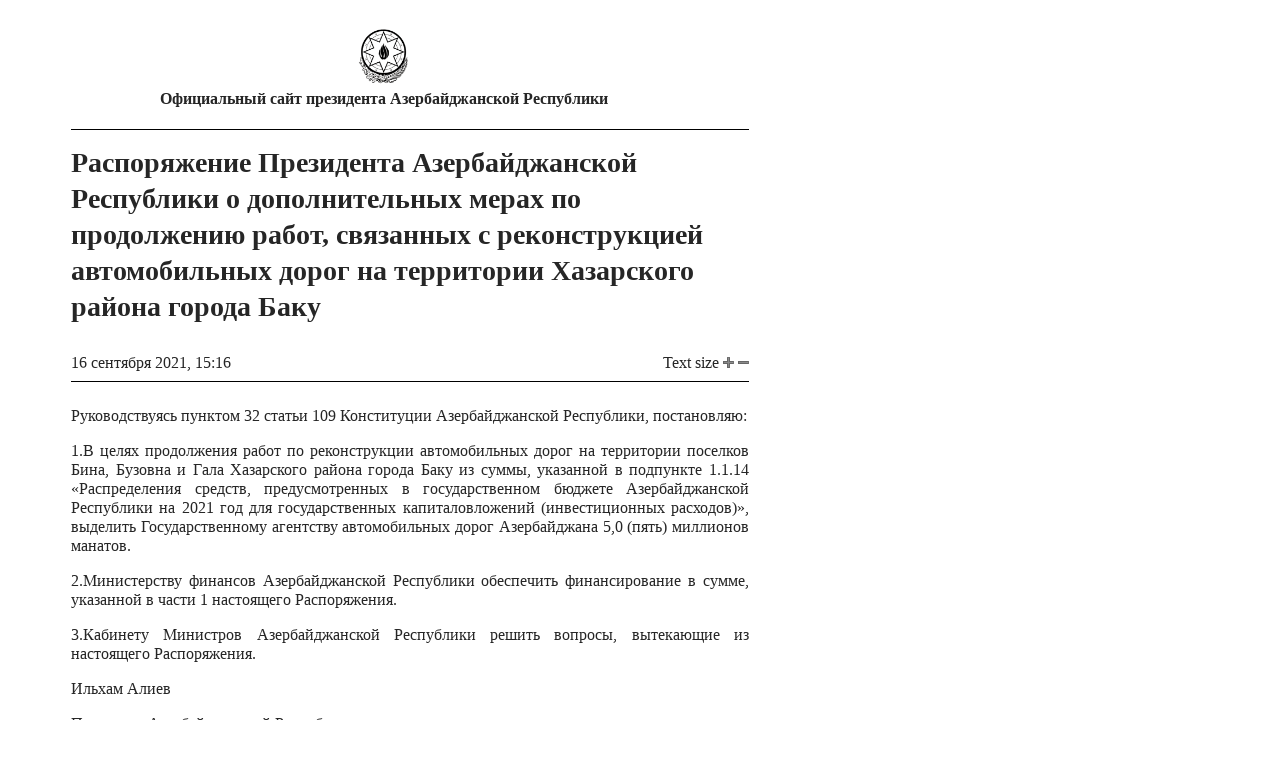

--- FILE ---
content_type: text/html; charset=UTF-8
request_url: https://president.az/ru/articles/view/53104/print
body_size: 1707
content:
<!DOCTYPE html>
<html lang="ru">
<head>
    <title>Распоряжение Президента Азербайджанской Республики о дополнительных мерах по продолжению работ, связанных с реконструкцией автомобильных дорог на территории Хазарского района города Баку &raquo; Официальный сайт президента Азербайджанской Республики</title>
    <meta charset="utf-8">
    <meta name="Author" content="President">
    <meta name="Description" content="">
    <meta name="Keywords" content="">
    <link rel="stylesheet" media="all" href="https://static.president.az/assets/print-9e424dc6867747e253a02937c80e7f114804ca5b0f3e68bf595eae378042fc52.css" />
    <link rel="icon" href="/favicon.ico" type="image/x-icon">
    <link rel="shortcut icon" href="/favicon.ico" type="image/x-icon">
</head>
<body>
<div id="print_out">
    <div class="head">
        <center>
            <a href="/">
                <img height="56" src="https://static.president.az/assets/layout/gerbprint-09f04bed2b4927fc538d73447c11b37cb821872e34ab097e2ba389534ddef273.png" alt="logo">
            </a>
            <h1>Официальный сайт президента Азербайджанской Республики</h1>
        </center>
    </div>
    <div id="content" class="body">
        <h1>Распоряжение Президента Азербайджанской Республики о дополнительных мерах по продолжению работ, связанных с реконструкцией автомобильных дорог на территории Хазарского района города Баку</h1>
        <div style="float:right">
            <span class="_title">Text size</span>
            <span id="inc_size" style="cursor: pointer;"><img src="https://static.president.az/assets/layout/plus-29bdb745b7e03df2edf34e54621ea79f495546491e26b6315e34d68aefee8cb9.png" alt="icon-size"></span>
            <span id="dec_size" style="cursor: pointer;"><img src="https://static.president.az/assets/layout/minus-72faf4c7a0e85fff0240bc88593d5e5cca0144def30f69c96aaf17cb4a6dc5d6.png" alt="icon-size"></span>
        </div>
        <p class="date">16 сентября 2021, 15:16</p>
        <span class="text">
            <p class="description"></p>
            <p class="body"><p><span style="background-color:transparent;">Руководствуясь пунктом 32 статьи 109 Конституции Азербайджанской Республики, постановляю:</span></p><p>1.В целях продолжения работ по реконструкции автомобильных дорог на территории поселков Бина, Бузовна и Гала Хазарского района города Баку из суммы, указанной в подпункте 1.1.14 «Распределения средств, предусмотренных в государственном бюджете Азербайджанской Республики на 2021 год для государственных капиталовложений (инвестиционных расходов)», выделить Государственному агентству автомобильных дорог Азербайджана 5,0 (пять) миллионов манатов.</p><p>2.Министерству финансов Азербайджанской Республики обеспечить финансирование в сумме, указанной в части 1 настоящего Распоряжения.</p><p>3.Кабинету Министров Азербайджанской Республики решить вопросы, вытекающие из настоящего Распоряжения.</p><p> </p><p>Ильхам Алиев</p><p>Президент Азербайджанской Республики</p><p>город Баку, 16 сентября 2021 года.</p></p>
        </span>
    </div>
    <div id="footer">
        <p class="siteurl"><a href="https://www.president.az">www.president.az</a></p>
        <p class="sitename">Официальный сайт президента Азербайджанской Республики</p>
    </div>
</div>

<script src="https://static.president.az/assets/js/jquery-3.6.0.min.js"></script>
<script src="https://static.president.az/assets/js/application-5482e96fde194d832d2f9b17e4cb0520acb5d0b206da7ddb8d46cbfc0d0ca22f.js"></script>
</body>
</html>

